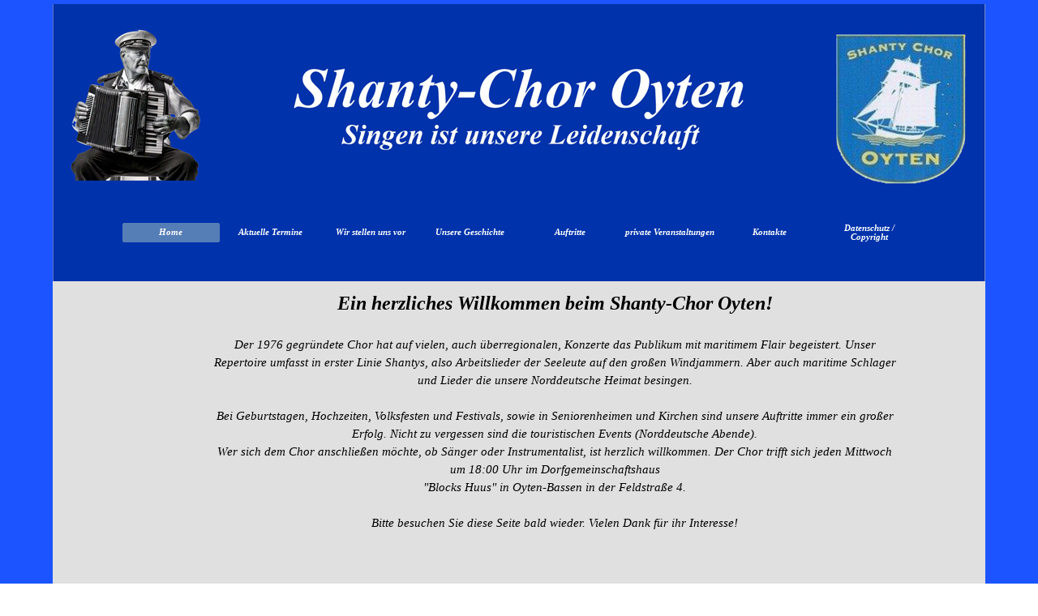

--- FILE ---
content_type: text/html
request_url: https://shanty-chor-oyten.de/index.html
body_size: 10931
content:
<!DOCTYPE html><!-- HTML5 -->
<html prefix="og: http://ogp.me/ns#" lang="de-DE" dir="ltr">
	<head>
		<title>Shanty-Chor-Oyten.de</title>
		<meta charset="utf-8" />
		<!--[if IE]><meta http-equiv="ImageToolbar" content="False" /><![endif]-->
		<meta name="author" content="Peter Stech" />
		<meta name="generator" content="Incomedia WebSite X5 Evo 2025.1.2 - www.websitex5.com" />
		<meta name="description" content="Singen ist unsere Leidenschaft" />
		<meta name="viewport" content="width=1150" />
		
		<link rel="stylesheet" href="style/reset.css?2025-1-2-1" media="screen,print" />
		<link rel="stylesheet" href="style/print.css?2025-1-2-1" media="print" />
		<link rel="stylesheet" href="style/style.css?2025-1-2-1" media="screen,print" />
		<link rel="stylesheet" href="style/template.css?2025-1-2-1" media="screen" />
		<link rel="stylesheet" href="pcss/index.css?2025-1-2-1-638834510727825211" media="screen,print" />
		<script src="res/jquery.js?2025-1-2-1"></script>
		<script src="res/x5engine.js?2025-1-2-1" data-files-version="2025-1-2-1"></script>
		<script>
			window.onload = function(){ checkBrowserCompatibility('Der von Ihnen verwendete Browser unterstützt nicht die die Funktionen, die für die Anzeige dieser Website benötigt werden.','Der von Ihnen verwendete Browser unterstützt möglicherweise nicht die die Funktionen, die für die Anzeige dieser Website benötigt werden.','[1]Browser aktualisieren[/1] oder [2]Vorgang fortsetzen[/2].','http://outdatedbrowser.com/'); };
			x5engine.utils.currentPagePath = 'index.html';
			x5engine.boot.push(function () { x5engine.imPageToTop.initializeButton({}); });
		</script>
		
	</head>
	<body>
		<div id="imPageExtContainer">
			<div id="imPageIntContainer">
				<a class="screen-reader-only-even-focused" href="#imGoToCont" title="Überspringen Sie das Hauptmenü">Direkt zum Seiteninhalt</a>
				<div id="imHeaderBg"></div>
				<div id="imPage">
					<header id="imHeader">
						<h1 class="imHidden">Shanty-Chor-Oyten.de</h1>
						<div id="imHeaderObjects"><div id="imHeader_imMenuObject_04_wrapper" class="template-object-wrapper"><!-- UNSEARCHABLE --><a id="imHeader_imMenuObject_04_skip_menu" href="#imHeader_imMenuObject_04_after_menu" class="screen-reader-only-even-focused">Menü überspringen</a><div id="imHeader_imMenuObject_04"><nav id="imHeader_imMenuObject_04_container"><button type="button" class="clear-button-style hamburger-button hamburger-component" aria-label="Menü anzeigen"><div><div><div class="hamburger-bar"></div><div class="hamburger-bar"></div><div class="hamburger-bar"></div></div></div></button><div class="hamburger-menu-background-container hamburger-component">
	<div class="hamburger-menu-background menu-mobile menu-mobile-animated hidden">
		<button type="button" class="clear-button-style hamburger-menu-close-button" aria-label="Schließen"><span aria-hidden="true">&times;</span></button>
	</div>
</div>
<ul class="menu-mobile-animated hidden">
	<li class="imMnMnFirst imPage" data-link-paths=",/index.html,/">
<div class="label-wrapper">
<div class="label-inner-wrapper">
		<a class="label" href="index.html">
Home		</a>
</div>
</div>
	</li><li class="imMnMnMiddle imPage" data-link-paths=",/aktuelle-termine.html">
<div class="label-wrapper">
<div class="label-inner-wrapper">
		<a class="label" href="aktuelle-termine.html">
Aktuelle Termine		</a>
</div>
</div>
	</li><li class="imMnMnMiddle imPage" data-link-paths=",/wir-stellen-uns-vor.html">
<div class="label-wrapper">
<div class="label-inner-wrapper">
		<a class="label" href="wir-stellen-uns-vor.html">
Wir stellen uns vor		</a>
</div>
</div>
	</li><li class="imMnMnMiddle imPage" data-link-paths=",/unsere-geschichte.html">
<div class="label-wrapper">
<div class="label-inner-wrapper">
		<a class="label" href="unsere-geschichte.html">
Unsere Geschichte		</a>
</div>
</div>
	</li><li class="imMnMnMiddle imLevel"><div class="label-wrapper"><div class="label-inner-wrapper"><span class="label">Auftritte</span><button type="button" class="screen-reader-only clear-button-style toggle-submenu" aria-label="Untermenü anzeigen für Auftritte" aria-expanded="false" onclick="if ($(this).attr('aria-expanded') == 'true') event.stopImmediatePropagation(); $(this).closest('.imLevel').trigger(jQuery.Event($(this).attr('aria-expanded') == 'false' ? 'mouseenter' : 'mouseleave', { originalEvent: event } ));">▼</button></div></div><ul data-original-position="open-bottom" class="open-bottom" style="" >
	<li class=" imPage" data-link-paths=",/unser-neuer-anhaenger.html">
<div class="label-wrapper">
<div class="label-inner-wrapper">
		<a class="label" href="unser-neuer-anhaenger.html">
Unser neuer Anhänger		</a>
</div>
</div>
	</li></ul></li><li class="imMnMnMiddle imLevel"><div class="label-wrapper"><div class="label-inner-wrapper"><span class="label">private Veranstaltungen</span></div></div></li><li class="imMnMnMiddle imLevel"><div class="label-wrapper"><div class="label-inner-wrapper"><span class="label">Kontakte</span><button type="button" class="screen-reader-only clear-button-style toggle-submenu" aria-label="Untermenü anzeigen für Kontakte" aria-expanded="false" onclick="if ($(this).attr('aria-expanded') == 'true') event.stopImmediatePropagation(); $(this).closest('.imLevel').trigger(jQuery.Event($(this).attr('aria-expanded') == 'false' ? 'mouseenter' : 'mouseleave', { originalEvent: event } ));">▼</button></div></div><ul data-original-position="open-bottom" class="open-bottom" style="" >
	<li class=" imPage" data-link-paths=",/kontakte-1.html">
<div class="label-wrapper">
<div class="label-inner-wrapper">
		<a class="label" href="kontakte-1.html">
Kontakte		</a>
</div>
</div>
	</li></ul></li><li class="imMnMnLast imPage" data-link-paths=",/datenschutz---copyright.html">
<div class="label-wrapper">
<div class="label-inner-wrapper">
		<a class="label" href="datenschutz---copyright.html">
Datenschutz / Copyright		</a>
</div>
</div>
	</li></ul></nav></div><a id="imHeader_imMenuObject_04_after_menu" class="screen-reader-only-even-focused"></a><!-- UNSEARCHABLE END --><script>
var imHeader_imMenuObject_04_settings = {
	'menuId': 'imHeader_imMenuObject_04',
	'responsiveMenuEffect': 'slide',
	'responsiveMenuLevelOpenEvent': 'mouseover',
	'animationDuration': 1000,
}
x5engine.boot.push(function(){x5engine.initMenu(imHeader_imMenuObject_04_settings)});
$(function () {
    $('#imHeader_imMenuObject_04_container ul li').not('.imMnMnSeparator').each(function () {
        $(this).on('mouseenter', function (evt) {
            if (!evt.originalEvent) {
                evt.stopImmediatePropagation();
                evt.preventDefault();
                return;
            }
        });
    });
});
$(function () {$('#imHeader_imMenuObject_04_container ul li').not('.imMnMnSeparator').each(function () {    var $this = $(this), timeout = 0;    $this.on('mouseenter', function () {        clearTimeout(timeout);        setTimeout(function () { $this.children('ul, .multiple-column').stop(false, false).show(); }, 250);    }).on('mouseleave', function () {        timeout = setTimeout(function () { $this.children('ul, .multiple-column').stop(false, false).hide(); }, 250);    });});});

</script>
</div></div>
					</header>
					<div id="imStickyBarContainer">
						<div id="imStickyBarGraphics"></div>
						<div id="imStickyBar">
							<div id="imStickyBarObjects"></div>
						</div>
					</div>
					<div id="imSideBar">
						<div id="imSideBarObjects"><div id="imSideBar_imObjectImage_01_wrapper" class="template-object-wrapper"><div id="imSideBar_imObjectImage_01"><div id="imSideBar_imObjectImage_01_container"><img src="images/empty-GT_imagea-1-.png"  width="140" height="140" />
</div></div></div></div>
					</div>
					<div id="imContentGraphics"></div>
					<main id="imContent">
						<a id="imGoToCont"></a>
						<div id="imPageRow_1" class="imPageRow">
						
						</div>
						<div id="imCell_1" class=""> <div id="imCellStyleGraphics_1" ></div><div id="imCellStyleBorders_1"></div><div id="imTextObject_01">
							<div data-index="0"  class="text-tab-content grid-prop current-tab "  id="imTextObject_01_tab0" style="opacity: 1; " role="tabpanel" tabindex="0">
								<div class="text-inner">
									<div class="imTACenter"><span class="fs18lh1-5 ff1"><i><b>Ein herzliches Willkommen beim Shanty-Chor Oyten!</b></i></span></div><div class="imTACenter"><span class="fs11lh1-5"><i><br></i></span></div><div class="imTACenter"><i class="fs11lh1-5">Der 1976 gegründete Chor hat auf vielen, auch überregionalen, Konzerte das Publikum mit maritimem Flair begeistert. Unser Repertoire umfasst in erster Linie Shantys, also Arbeitslieder der Seeleute auf den großen Windjammern. Aber auch maritime Schlager und Lieder die unsere Norddeutsche Heimat besingen.</i></div><div class="imTACenter"><span class="fs11lh1-5"><br></span></div><div class="imTACenter"><i class="fs11lh1-5">Bei Geburtstagen, Hochzeiten, Volksfesten und Festivals, sowie in Seniorenheimen und Kirchen sind unsere Auftritte immer ein großer Erfolg. Nicht zu vergessen sind die touristischen Events (Norddeutsche Abende).</i></div><div class="imTACenter"><i class="fs11lh1-5">Wer sich dem Chor anschließen möchte, ob Sänger oder Instrumentalist, ist herzlich willkommen. Der Chor trifft sich jeden Mittwoch um 18:00 Uhr im Dorfgemeinschaftshaus</i></div><div class="imTACenter"><i class="fs11lh1-5">"Blocks Huus" in Oyten-Bassen in der Feldstraße 4. </i></div><div class="imTACenter"><i class="fs11lh1-5"><br></i></div><div class="imTACenter"><i class="fs11lh1-5">Bitte besuchen Sie diese Seite bald wieder. Vielen Dank für ihr Interesse!</i></div><div class="imTACenter"><i class="fs10lh1-5"><br></i></div><div class="imTACenter"><i class="fs10lh1-5"><br></i></div><div class="imTACenter"><i class="fs10lh1-5"><br></i></div><div class="imTACenter"><i class="fs10lh1-5"><br></i></div><div class="imTACenter"><i class="fs10lh1-5"><br></i></div>
								</div>
							</div>
						
						</div>
						</div><div id="imPageRow_2" class="imPageRow">
						
						</div>
						<div id="imPageRow_3" class="imPageRow">
						
						</div>
						<div id="imPageRow_4" class="imPageRow">
						
						</div>
						<div id="imPageRow_5" class="imPageRow">
						
						</div>
						<div id="imPageRow_6" class="imPageRow">
						
						</div>
						<div id="imPageRow_7" class="imPageRow">
						
						</div>
						<div id="imPageRow_8" class="imPageRow">
						
						</div>
						
					</main>
					<div id="imFooterBg"></div>
					<footer id="imFooter">
						<div id="imFooterObjects"></div>
					</footer>
				</div>
				<span class="screen-reader-only-even-focused"><a href="#imGoToCont" title="Lesen Sie den Inhalt der Seite noch einmal durch">Zurück zum Seiteninhalt</a></span>
			</div>
		</div>
		
		<noscript class="imNoScript"><div class="alert alert-red">Um diese Website nutzen zu können, aktivieren Sie bitte JavaScript.</div></noscript>
	</body>
</html>


--- FILE ---
content_type: text/css
request_url: https://shanty-chor-oyten.de/style/template.css?2025-1-2-1
body_size: 2196
content:
html { position: relative; margin: 0; padding: 0; height: 100%; }
body { margin: 0; padding: 0; text-align: left; height: 100%; }
#imPageExtContainer {min-height: 100%; }
#imPageIntContainer { position: relative;}
#imPage { position: relative; width: 100%; }
#imHeaderBg { position: absolute; left: 0; top: 0; width: 100%; }
#imContent { position: relative; overflow-x: clip; }
#imFooterBg { position: absolute; left: 0; bottom: 0; width: 100%; }
#imStickyBarContainer { visibility: hidden; position: fixed; overflow: hidden; }
#imPageToTop { position: fixed; bottom: 30px; right: 30px; z-index: 10500; display: none; opacity: 0.75 }
#imPageToTop:hover {opacity: 1; cursor: pointer; }
html { min-width: 1150px; }
#imPageExtContainer { background-image: none; background-color: rgba(28, 85, 255, 1); }
#imPage { padding-top: 5px; padding-bottom: 5px; min-width: 1150px; }
#imHeaderBg { height: 600px; background-image: none; background-color: rgba(28, 85, 255, 1); }
#imHeader { background-image: url('neuer-header_01-2025_kleiner.jpg'); background-position: center top; background-repeat: no-repeat; background-attachment: scroll; background-color: transparent; }
#imHeaderObjects { margin-left: auto; margin-right: auto; position: relative; height: 342px; width:1150px; }
#imContent { align-self: start; padding: 3px 0 3px 0; }
#imContentGraphics { min-height: 200px; background-image: none; background-color: rgba(224, 224, 224, 1); }
#imFooterBg { height: 100px; background-image: none; background-color: rgba(28, 85, 255, 1); }
#imFooter { z-index: 1;  background-image: none; background-color: rgba(28, 85, 255, 1); }
#imFooterObjects { margin-left: auto; margin-right: auto; position: relative; height: 50px; width:1150px; }
#imSideBar { background-image: none; background-color: rgba(211, 218, 220, 1); overflow: visible; zoom: 1; z-index: 200; }
#imSideBarObjects { position: relative; height: 200px; }
#imStickyBarContainer { top: 0; left: 0; right: 0; margin: auto; width: 100%; height: 70px; box-sizing: border-box; z-index: 10301; }
#imStickyBarGraphics { top: 0; left: 0; right: 0; margin: auto; width: 100%; height: 70px; box-sizing: border-box; background-image: none; background-color: rgba(28, 85, 255, 1); position: absolute; }
#imStickyBar { position: relative; top: 0; left: 0; margin: auto; width: 1150px }
#imStickyBarObjects { position: relative; height: 70px; }
